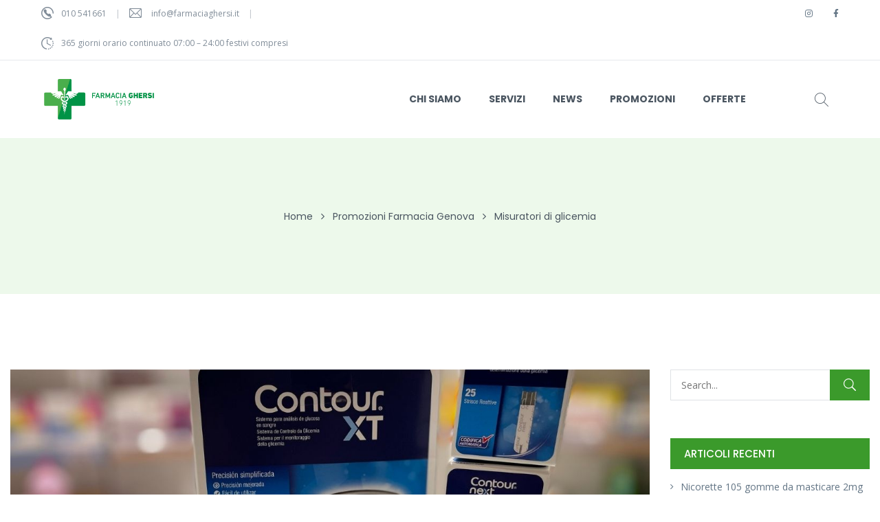

--- FILE ---
content_type: text/html; charset=UTF-8
request_url: https://www.farmaciaghersi.it/2022/05/11/misuratori-di-glicemia-6/
body_size: 16465
content:
<!DOCTYPE html>
<html lang="it-IT">
<!--<![endif]-->
<head>
	<meta charset="UTF-8">
	<meta name="viewport" content="width=device-width">
	<link rel="profile" href="//gmpg.org/xfn/11">
	<link rel="pingback" href="https://www.farmaciaghersi.it/xmlrpc.php">
					<script>document.documentElement.className = document.documentElement.className + ' yes-js js_active js'</script>
			<meta name='robots' content='index, follow, max-image-preview:large, max-snippet:-1, max-video-preview:-1' />
	<style>img:is([sizes="auto" i], [sizes^="auto," i]) { contain-intrinsic-size: 3000px 1500px }</style>
	
	<!-- This site is optimized with the Yoast SEO plugin v26.6 - https://yoast.com/wordpress/plugins/seo/ -->
	<title>Misuratori di glicemia - Farmacia Ghersi</title>
	<meta name="description" content="Abbiamo selezionato una vasta gamma di misuratori di glicemia delle migliori marche per un preciso ed accurato controllo della glicemia." />
	<link rel="canonical" href="https://www.farmaciaghersi.it/2022/05/11/misuratori-di-glicemia-6/" />
	<meta property="og:locale" content="it_IT" />
	<meta property="og:type" content="article" />
	<meta property="og:title" content="Misuratori di glicemia - Farmacia Ghersi" />
	<meta property="og:description" content="Abbiamo selezionato una vasta gamma di misuratori di glicemia delle migliori marche per un preciso ed accurato controllo della glicemia." />
	<meta property="og:url" content="https://www.farmaciaghersi.it/2022/05/11/misuratori-di-glicemia-6/" />
	<meta property="og:site_name" content="Farmacia Ghersi" />
	<meta property="article:published_time" content="2022-05-11T10:16:48+00:00" />
	<meta property="article:modified_time" content="2022-05-11T10:37:33+00:00" />
	<meta property="og:image" content="https://www.farmaciaghersi.it/wp-content/uploads/fa.jpg" />
	<meta property="og:image:width" content="1200" />
	<meta property="og:image:height" content="630" />
	<meta property="og:image:type" content="image/jpeg" />
	<meta name="author" content="Farmacia Ghersi" />
	<meta name="twitter:card" content="summary_large_image" />
	<meta name="twitter:label1" content="Scritto da" />
	<meta name="twitter:data1" content="Farmacia Ghersi" />
	<meta name="twitter:label2" content="Tempo di lettura stimato" />
	<meta name="twitter:data2" content="3 minuti" />
	<script type="application/ld+json" class="yoast-schema-graph">{"@context":"https://schema.org","@graph":[{"@type":"WebPage","@id":"https://www.farmaciaghersi.it/2022/05/11/misuratori-di-glicemia-6/","url":"https://www.farmaciaghersi.it/2022/05/11/misuratori-di-glicemia-6/","name":"Misuratori di glicemia - Farmacia Ghersi","isPartOf":{"@id":"https://www.farmaciaghersi.it/#website"},"primaryImageOfPage":{"@id":"https://www.farmaciaghersi.it/2022/05/11/misuratori-di-glicemia-6/#primaryimage"},"image":{"@id":"https://www.farmaciaghersi.it/2022/05/11/misuratori-di-glicemia-6/#primaryimage"},"thumbnailUrl":"https://www.farmaciaghersi.it/wp-content/uploads/fa.jpg","datePublished":"2022-05-11T10:16:48+00:00","dateModified":"2022-05-11T10:37:33+00:00","author":{"@id":"https://www.farmaciaghersi.it/#/schema/person/ea5ab1a7ce65af8dacf4c6ee60d27696"},"description":"Abbiamo selezionato una vasta gamma di misuratori di glicemia delle migliori marche per un preciso ed accurato controllo della glicemia.","breadcrumb":{"@id":"https://www.farmaciaghersi.it/2022/05/11/misuratori-di-glicemia-6/#breadcrumb"},"inLanguage":"it-IT","potentialAction":[{"@type":"ReadAction","target":["https://www.farmaciaghersi.it/2022/05/11/misuratori-di-glicemia-6/"]}]},{"@type":"ImageObject","inLanguage":"it-IT","@id":"https://www.farmaciaghersi.it/2022/05/11/misuratori-di-glicemia-6/#primaryimage","url":"https://www.farmaciaghersi.it/wp-content/uploads/fa.jpg","contentUrl":"https://www.farmaciaghersi.it/wp-content/uploads/fa.jpg","width":1200,"height":630,"caption":"Misuratori di glicemia"},{"@type":"BreadcrumbList","@id":"https://www.farmaciaghersi.it/2022/05/11/misuratori-di-glicemia-6/#breadcrumb","itemListElement":[{"@type":"ListItem","position":1,"name":"Home","item":"https://www.farmaciaghersi.it/"},{"@type":"ListItem","position":2,"name":"Misuratori di glicemia"}]},{"@type":"WebSite","@id":"https://www.farmaciaghersi.it/#website","url":"https://www.farmaciaghersi.it/","name":"Farmacia Ghersi","description":"Orario continuato | Vendita di farmaci a Genova Centro Foce","potentialAction":[{"@type":"SearchAction","target":{"@type":"EntryPoint","urlTemplate":"https://www.farmaciaghersi.it/?s={search_term_string}"},"query-input":{"@type":"PropertyValueSpecification","valueRequired":true,"valueName":"search_term_string"}}],"inLanguage":"it-IT"},{"@type":"Person","@id":"https://www.farmaciaghersi.it/#/schema/person/ea5ab1a7ce65af8dacf4c6ee60d27696","name":"Farmacia Ghersi","image":{"@type":"ImageObject","inLanguage":"it-IT","@id":"https://www.farmaciaghersi.it/#/schema/person/image/","url":"https://secure.gravatar.com/avatar/51b8bbe8416f3293f48d20decaf201adc8843c68aebc9171dffc8e01b4ff7e15?s=96&d=mm&r=g","contentUrl":"https://secure.gravatar.com/avatar/51b8bbe8416f3293f48d20decaf201adc8843c68aebc9171dffc8e01b4ff7e15?s=96&d=mm&r=g","caption":"Farmacia Ghersi"},"sameAs":["https://www.farmaciaghersi.it"]}]}</script>
	<!-- / Yoast SEO plugin. -->


<link rel='dns-prefetch' href='//cdn.iubenda.com' />
<link rel='dns-prefetch' href='//fonts.googleapis.com' />
<link rel="alternate" type="application/rss+xml" title="Farmacia Ghersi &raquo; Feed" href="https://www.farmaciaghersi.it/feed/" />
<link rel="alternate" type="application/rss+xml" title="Farmacia Ghersi &raquo; Feed dei commenti" href="https://www.farmaciaghersi.it/comments/feed/" />
<script type="text/javascript">
/* <![CDATA[ */
window._wpemojiSettings = {"baseUrl":"https:\/\/s.w.org\/images\/core\/emoji\/16.0.1\/72x72\/","ext":".png","svgUrl":"https:\/\/s.w.org\/images\/core\/emoji\/16.0.1\/svg\/","svgExt":".svg","source":{"concatemoji":"https:\/\/www.farmaciaghersi.it\/wp-includes\/js\/wp-emoji-release.min.js?ver=6.8.3"}};
/*! This file is auto-generated */
!function(s,n){var o,i,e;function c(e){try{var t={supportTests:e,timestamp:(new Date).valueOf()};sessionStorage.setItem(o,JSON.stringify(t))}catch(e){}}function p(e,t,n){e.clearRect(0,0,e.canvas.width,e.canvas.height),e.fillText(t,0,0);var t=new Uint32Array(e.getImageData(0,0,e.canvas.width,e.canvas.height).data),a=(e.clearRect(0,0,e.canvas.width,e.canvas.height),e.fillText(n,0,0),new Uint32Array(e.getImageData(0,0,e.canvas.width,e.canvas.height).data));return t.every(function(e,t){return e===a[t]})}function u(e,t){e.clearRect(0,0,e.canvas.width,e.canvas.height),e.fillText(t,0,0);for(var n=e.getImageData(16,16,1,1),a=0;a<n.data.length;a++)if(0!==n.data[a])return!1;return!0}function f(e,t,n,a){switch(t){case"flag":return n(e,"\ud83c\udff3\ufe0f\u200d\u26a7\ufe0f","\ud83c\udff3\ufe0f\u200b\u26a7\ufe0f")?!1:!n(e,"\ud83c\udde8\ud83c\uddf6","\ud83c\udde8\u200b\ud83c\uddf6")&&!n(e,"\ud83c\udff4\udb40\udc67\udb40\udc62\udb40\udc65\udb40\udc6e\udb40\udc67\udb40\udc7f","\ud83c\udff4\u200b\udb40\udc67\u200b\udb40\udc62\u200b\udb40\udc65\u200b\udb40\udc6e\u200b\udb40\udc67\u200b\udb40\udc7f");case"emoji":return!a(e,"\ud83e\udedf")}return!1}function g(e,t,n,a){var r="undefined"!=typeof WorkerGlobalScope&&self instanceof WorkerGlobalScope?new OffscreenCanvas(300,150):s.createElement("canvas"),o=r.getContext("2d",{willReadFrequently:!0}),i=(o.textBaseline="top",o.font="600 32px Arial",{});return e.forEach(function(e){i[e]=t(o,e,n,a)}),i}function t(e){var t=s.createElement("script");t.src=e,t.defer=!0,s.head.appendChild(t)}"undefined"!=typeof Promise&&(o="wpEmojiSettingsSupports",i=["flag","emoji"],n.supports={everything:!0,everythingExceptFlag:!0},e=new Promise(function(e){s.addEventListener("DOMContentLoaded",e,{once:!0})}),new Promise(function(t){var n=function(){try{var e=JSON.parse(sessionStorage.getItem(o));if("object"==typeof e&&"number"==typeof e.timestamp&&(new Date).valueOf()<e.timestamp+604800&&"object"==typeof e.supportTests)return e.supportTests}catch(e){}return null}();if(!n){if("undefined"!=typeof Worker&&"undefined"!=typeof OffscreenCanvas&&"undefined"!=typeof URL&&URL.createObjectURL&&"undefined"!=typeof Blob)try{var e="postMessage("+g.toString()+"("+[JSON.stringify(i),f.toString(),p.toString(),u.toString()].join(",")+"));",a=new Blob([e],{type:"text/javascript"}),r=new Worker(URL.createObjectURL(a),{name:"wpTestEmojiSupports"});return void(r.onmessage=function(e){c(n=e.data),r.terminate(),t(n)})}catch(e){}c(n=g(i,f,p,u))}t(n)}).then(function(e){for(var t in e)n.supports[t]=e[t],n.supports.everything=n.supports.everything&&n.supports[t],"flag"!==t&&(n.supports.everythingExceptFlag=n.supports.everythingExceptFlag&&n.supports[t]);n.supports.everythingExceptFlag=n.supports.everythingExceptFlag&&!n.supports.flag,n.DOMReady=!1,n.readyCallback=function(){n.DOMReady=!0}}).then(function(){return e}).then(function(){var e;n.supports.everything||(n.readyCallback(),(e=n.source||{}).concatemoji?t(e.concatemoji):e.wpemoji&&e.twemoji&&(t(e.twemoji),t(e.wpemoji)))}))}((window,document),window._wpemojiSettings);
/* ]]> */
</script>
<style id='wp-emoji-styles-inline-css' type='text/css'>

	img.wp-smiley, img.emoji {
		display: inline !important;
		border: none !important;
		box-shadow: none !important;
		height: 1em !important;
		width: 1em !important;
		margin: 0 0.07em !important;
		vertical-align: -0.1em !important;
		background: none !important;
		padding: 0 !important;
	}
</style>
<link rel='stylesheet' id='wp-block-library-css' href='https://www.farmaciaghersi.it/wp-includes/css/dist/block-library/style.min.css?ver=6.8.3' type='text/css' media='all' />
<style id='classic-theme-styles-inline-css' type='text/css'>
/*! This file is auto-generated */
.wp-block-button__link{color:#fff;background-color:#32373c;border-radius:9999px;box-shadow:none;text-decoration:none;padding:calc(.667em + 2px) calc(1.333em + 2px);font-size:1.125em}.wp-block-file__button{background:#32373c;color:#fff;text-decoration:none}
</style>
<link rel='stylesheet' id='jquery-selectBox-css' href='https://www.farmaciaghersi.it/wp-content/plugins/yith-woocommerce-wishlist/assets/css/jquery.selectBox.css?ver=1.2.0' type='text/css' media='all' />
<link rel='stylesheet' id='woocommerce_prettyPhoto_css-css' href='//www.farmaciaghersi.it/wp-content/plugins/woocommerce/assets/css/prettyPhoto.css?ver=3.1.6' type='text/css' media='all' />
<link rel='stylesheet' id='yith-wcwl-main-css' href='https://www.farmaciaghersi.it/wp-content/plugins/yith-woocommerce-wishlist/assets/css/style.css?ver=4.11.0' type='text/css' media='all' />
<style id='yith-wcwl-main-inline-css' type='text/css'>
 :root { --color-add-to-wishlist-background: #333333; --color-add-to-wishlist-text: #FFFFFF; --color-add-to-wishlist-border: #333333; --color-add-to-wishlist-background-hover: #333333; --color-add-to-wishlist-text-hover: #FFFFFF; --color-add-to-wishlist-border-hover: #333333; --rounded-corners-radius: 16px; --add-to-cart-rounded-corners-radius: 16px; --color-headers-background: #F4F4F4; --feedback-duration: 3s } 
 :root { --color-add-to-wishlist-background: #333333; --color-add-to-wishlist-text: #FFFFFF; --color-add-to-wishlist-border: #333333; --color-add-to-wishlist-background-hover: #333333; --color-add-to-wishlist-text-hover: #FFFFFF; --color-add-to-wishlist-border-hover: #333333; --rounded-corners-radius: 16px; --add-to-cart-rounded-corners-radius: 16px; --color-headers-background: #F4F4F4; --feedback-duration: 3s } 
</style>
<style id='global-styles-inline-css' type='text/css'>
:root{--wp--preset--aspect-ratio--square: 1;--wp--preset--aspect-ratio--4-3: 4/3;--wp--preset--aspect-ratio--3-4: 3/4;--wp--preset--aspect-ratio--3-2: 3/2;--wp--preset--aspect-ratio--2-3: 2/3;--wp--preset--aspect-ratio--16-9: 16/9;--wp--preset--aspect-ratio--9-16: 9/16;--wp--preset--color--black: #000000;--wp--preset--color--cyan-bluish-gray: #abb8c3;--wp--preset--color--white: #ffffff;--wp--preset--color--pale-pink: #f78da7;--wp--preset--color--vivid-red: #cf2e2e;--wp--preset--color--luminous-vivid-orange: #ff6900;--wp--preset--color--luminous-vivid-amber: #fcb900;--wp--preset--color--light-green-cyan: #7bdcb5;--wp--preset--color--vivid-green-cyan: #00d084;--wp--preset--color--pale-cyan-blue: #8ed1fc;--wp--preset--color--vivid-cyan-blue: #0693e3;--wp--preset--color--vivid-purple: #9b51e0;--wp--preset--gradient--vivid-cyan-blue-to-vivid-purple: linear-gradient(135deg,rgba(6,147,227,1) 0%,rgb(155,81,224) 100%);--wp--preset--gradient--light-green-cyan-to-vivid-green-cyan: linear-gradient(135deg,rgb(122,220,180) 0%,rgb(0,208,130) 100%);--wp--preset--gradient--luminous-vivid-amber-to-luminous-vivid-orange: linear-gradient(135deg,rgba(252,185,0,1) 0%,rgba(255,105,0,1) 100%);--wp--preset--gradient--luminous-vivid-orange-to-vivid-red: linear-gradient(135deg,rgba(255,105,0,1) 0%,rgb(207,46,46) 100%);--wp--preset--gradient--very-light-gray-to-cyan-bluish-gray: linear-gradient(135deg,rgb(238,238,238) 0%,rgb(169,184,195) 100%);--wp--preset--gradient--cool-to-warm-spectrum: linear-gradient(135deg,rgb(74,234,220) 0%,rgb(151,120,209) 20%,rgb(207,42,186) 40%,rgb(238,44,130) 60%,rgb(251,105,98) 80%,rgb(254,248,76) 100%);--wp--preset--gradient--blush-light-purple: linear-gradient(135deg,rgb(255,206,236) 0%,rgb(152,150,240) 100%);--wp--preset--gradient--blush-bordeaux: linear-gradient(135deg,rgb(254,205,165) 0%,rgb(254,45,45) 50%,rgb(107,0,62) 100%);--wp--preset--gradient--luminous-dusk: linear-gradient(135deg,rgb(255,203,112) 0%,rgb(199,81,192) 50%,rgb(65,88,208) 100%);--wp--preset--gradient--pale-ocean: linear-gradient(135deg,rgb(255,245,203) 0%,rgb(182,227,212) 50%,rgb(51,167,181) 100%);--wp--preset--gradient--electric-grass: linear-gradient(135deg,rgb(202,248,128) 0%,rgb(113,206,126) 100%);--wp--preset--gradient--midnight: linear-gradient(135deg,rgb(2,3,129) 0%,rgb(40,116,252) 100%);--wp--preset--font-size--small: 13px;--wp--preset--font-size--medium: 20px;--wp--preset--font-size--large: 36px;--wp--preset--font-size--x-large: 42px;--wp--preset--spacing--20: 0.44rem;--wp--preset--spacing--30: 0.67rem;--wp--preset--spacing--40: 1rem;--wp--preset--spacing--50: 1.5rem;--wp--preset--spacing--60: 2.25rem;--wp--preset--spacing--70: 3.38rem;--wp--preset--spacing--80: 5.06rem;--wp--preset--shadow--natural: 6px 6px 9px rgba(0, 0, 0, 0.2);--wp--preset--shadow--deep: 12px 12px 50px rgba(0, 0, 0, 0.4);--wp--preset--shadow--sharp: 6px 6px 0px rgba(0, 0, 0, 0.2);--wp--preset--shadow--outlined: 6px 6px 0px -3px rgba(255, 255, 255, 1), 6px 6px rgba(0, 0, 0, 1);--wp--preset--shadow--crisp: 6px 6px 0px rgba(0, 0, 0, 1);}:where(.is-layout-flex){gap: 0.5em;}:where(.is-layout-grid){gap: 0.5em;}body .is-layout-flex{display: flex;}.is-layout-flex{flex-wrap: wrap;align-items: center;}.is-layout-flex > :is(*, div){margin: 0;}body .is-layout-grid{display: grid;}.is-layout-grid > :is(*, div){margin: 0;}:where(.wp-block-columns.is-layout-flex){gap: 2em;}:where(.wp-block-columns.is-layout-grid){gap: 2em;}:where(.wp-block-post-template.is-layout-flex){gap: 1.25em;}:where(.wp-block-post-template.is-layout-grid){gap: 1.25em;}.has-black-color{color: var(--wp--preset--color--black) !important;}.has-cyan-bluish-gray-color{color: var(--wp--preset--color--cyan-bluish-gray) !important;}.has-white-color{color: var(--wp--preset--color--white) !important;}.has-pale-pink-color{color: var(--wp--preset--color--pale-pink) !important;}.has-vivid-red-color{color: var(--wp--preset--color--vivid-red) !important;}.has-luminous-vivid-orange-color{color: var(--wp--preset--color--luminous-vivid-orange) !important;}.has-luminous-vivid-amber-color{color: var(--wp--preset--color--luminous-vivid-amber) !important;}.has-light-green-cyan-color{color: var(--wp--preset--color--light-green-cyan) !important;}.has-vivid-green-cyan-color{color: var(--wp--preset--color--vivid-green-cyan) !important;}.has-pale-cyan-blue-color{color: var(--wp--preset--color--pale-cyan-blue) !important;}.has-vivid-cyan-blue-color{color: var(--wp--preset--color--vivid-cyan-blue) !important;}.has-vivid-purple-color{color: var(--wp--preset--color--vivid-purple) !important;}.has-black-background-color{background-color: var(--wp--preset--color--black) !important;}.has-cyan-bluish-gray-background-color{background-color: var(--wp--preset--color--cyan-bluish-gray) !important;}.has-white-background-color{background-color: var(--wp--preset--color--white) !important;}.has-pale-pink-background-color{background-color: var(--wp--preset--color--pale-pink) !important;}.has-vivid-red-background-color{background-color: var(--wp--preset--color--vivid-red) !important;}.has-luminous-vivid-orange-background-color{background-color: var(--wp--preset--color--luminous-vivid-orange) !important;}.has-luminous-vivid-amber-background-color{background-color: var(--wp--preset--color--luminous-vivid-amber) !important;}.has-light-green-cyan-background-color{background-color: var(--wp--preset--color--light-green-cyan) !important;}.has-vivid-green-cyan-background-color{background-color: var(--wp--preset--color--vivid-green-cyan) !important;}.has-pale-cyan-blue-background-color{background-color: var(--wp--preset--color--pale-cyan-blue) !important;}.has-vivid-cyan-blue-background-color{background-color: var(--wp--preset--color--vivid-cyan-blue) !important;}.has-vivid-purple-background-color{background-color: var(--wp--preset--color--vivid-purple) !important;}.has-black-border-color{border-color: var(--wp--preset--color--black) !important;}.has-cyan-bluish-gray-border-color{border-color: var(--wp--preset--color--cyan-bluish-gray) !important;}.has-white-border-color{border-color: var(--wp--preset--color--white) !important;}.has-pale-pink-border-color{border-color: var(--wp--preset--color--pale-pink) !important;}.has-vivid-red-border-color{border-color: var(--wp--preset--color--vivid-red) !important;}.has-luminous-vivid-orange-border-color{border-color: var(--wp--preset--color--luminous-vivid-orange) !important;}.has-luminous-vivid-amber-border-color{border-color: var(--wp--preset--color--luminous-vivid-amber) !important;}.has-light-green-cyan-border-color{border-color: var(--wp--preset--color--light-green-cyan) !important;}.has-vivid-green-cyan-border-color{border-color: var(--wp--preset--color--vivid-green-cyan) !important;}.has-pale-cyan-blue-border-color{border-color: var(--wp--preset--color--pale-cyan-blue) !important;}.has-vivid-cyan-blue-border-color{border-color: var(--wp--preset--color--vivid-cyan-blue) !important;}.has-vivid-purple-border-color{border-color: var(--wp--preset--color--vivid-purple) !important;}.has-vivid-cyan-blue-to-vivid-purple-gradient-background{background: var(--wp--preset--gradient--vivid-cyan-blue-to-vivid-purple) !important;}.has-light-green-cyan-to-vivid-green-cyan-gradient-background{background: var(--wp--preset--gradient--light-green-cyan-to-vivid-green-cyan) !important;}.has-luminous-vivid-amber-to-luminous-vivid-orange-gradient-background{background: var(--wp--preset--gradient--luminous-vivid-amber-to-luminous-vivid-orange) !important;}.has-luminous-vivid-orange-to-vivid-red-gradient-background{background: var(--wp--preset--gradient--luminous-vivid-orange-to-vivid-red) !important;}.has-very-light-gray-to-cyan-bluish-gray-gradient-background{background: var(--wp--preset--gradient--very-light-gray-to-cyan-bluish-gray) !important;}.has-cool-to-warm-spectrum-gradient-background{background: var(--wp--preset--gradient--cool-to-warm-spectrum) !important;}.has-blush-light-purple-gradient-background{background: var(--wp--preset--gradient--blush-light-purple) !important;}.has-blush-bordeaux-gradient-background{background: var(--wp--preset--gradient--blush-bordeaux) !important;}.has-luminous-dusk-gradient-background{background: var(--wp--preset--gradient--luminous-dusk) !important;}.has-pale-ocean-gradient-background{background: var(--wp--preset--gradient--pale-ocean) !important;}.has-electric-grass-gradient-background{background: var(--wp--preset--gradient--electric-grass) !important;}.has-midnight-gradient-background{background: var(--wp--preset--gradient--midnight) !important;}.has-small-font-size{font-size: var(--wp--preset--font-size--small) !important;}.has-medium-font-size{font-size: var(--wp--preset--font-size--medium) !important;}.has-large-font-size{font-size: var(--wp--preset--font-size--large) !important;}.has-x-large-font-size{font-size: var(--wp--preset--font-size--x-large) !important;}
:where(.wp-block-post-template.is-layout-flex){gap: 1.25em;}:where(.wp-block-post-template.is-layout-grid){gap: 1.25em;}
:where(.wp-block-columns.is-layout-flex){gap: 2em;}:where(.wp-block-columns.is-layout-grid){gap: 2em;}
:root :where(.wp-block-pullquote){font-size: 1.5em;line-height: 1.6;}
</style>
<link rel='stylesheet' id='contact-form-7-css' href='https://www.farmaciaghersi.it/wp-content/plugins/contact-form-7/includes/css/styles.css?ver=6.1.4' type='text/css' media='all' />
<style id='woocommerce-inline-inline-css' type='text/css'>
.woocommerce form .form-row .required { visibility: visible; }
</style>
<link rel='stylesheet' id='bwp_woocommerce_filter_products-css' href='https://www.farmaciaghersi.it/wp-content/plugins/wpbingo/assets/css/bwp_ajax_filter.css?ver=6.8.3' type='text/css' media='all' />
<link rel='stylesheet' id='phami-fonts-css' href='https://fonts.googleapis.com/css?family=Poppins%3A300%2C400%2C500%2C700%7COpen+Sans%3A300%2C300i%2C400%2C400i%2C600%2C600i%2C700%2C700i%2C800%2C800i%7COpen%2BSans&#038;subset=latin%2Clatin-ext' type='text/css' media='all' />
<link rel='stylesheet' id='phami-style-css' href='https://www.farmaciaghersi.it/wp-content/themes/phami-child/style.css?ver=6.8.3' type='text/css' media='all' />
<!--[if lt IE 9]>
<link rel='stylesheet' id='phami-ie-css' href='https://www.farmaciaghersi.it/wp-content/themes/phami/css/ie.css?ver=20131205' type='text/css' media='all' />
<![endif]-->
<link rel='stylesheet' id='bootstrap-css' href='https://www.farmaciaghersi.it/wp-content/themes/phami/css/bootstrap.css?ver=6.8.3' type='text/css' media='all' />
<link rel='stylesheet' id='fancybox-css' href='https://www.farmaciaghersi.it/wp-content/themes/phami/css/jquery.fancybox.css' type='text/css' media='all' />
<link rel='stylesheet' id='circlestime-css' href='https://www.farmaciaghersi.it/wp-content/themes/phami/css/jquery.circlestime.css' type='text/css' media='all' />
<link rel='stylesheet' id='mmenu-all-css' href='https://www.farmaciaghersi.it/wp-content/themes/phami/css/jquery.mmenu.all.css?ver=6.8.3' type='text/css' media='all' />
<link rel='stylesheet' id='slick-css' href='https://www.farmaciaghersi.it/wp-content/themes/phami/css/slick/slick.css' type='text/css' media='all' />
<link rel='stylesheet' id='font-awesome-css' href='https://www.farmaciaghersi.it/wp-content/plugins/elementor/assets/lib/font-awesome/css/font-awesome.min.css?ver=4.7.0' type='text/css' media='all' />
<style id='font-awesome-inline-css' type='text/css'>
[data-font="FontAwesome"]:before {font-family: 'FontAwesome' !important;content: attr(data-icon) !important;speak: none !important;font-weight: normal !important;font-variant: normal !important;text-transform: none !important;line-height: 1 !important;font-style: normal !important;-webkit-font-smoothing: antialiased !important;-moz-osx-font-smoothing: grayscale !important;}
</style>
<link rel='stylesheet' id='materia-css' href='https://www.farmaciaghersi.it/wp-content/themes/phami/css/materia.css?ver=6.8.3' type='text/css' media='all' />
<link rel='stylesheet' id='elegant-css' href='https://www.farmaciaghersi.it/wp-content/themes/phami/css/elegant.css?ver=6.8.3' type='text/css' media='all' />
<link rel='stylesheet' id='ionicons-css' href='https://www.farmaciaghersi.it/wp-content/themes/phami/css/ionicons.css?ver=6.8.3' type='text/css' media='all' />
<link rel='stylesheet' id='icomoon-css' href='https://www.farmaciaghersi.it/wp-content/themes/phami/css/icomoon.css?ver=6.8.3' type='text/css' media='all' />
<link rel='stylesheet' id='Pe-icon-7-stroke-css' href='https://www.farmaciaghersi.it/wp-content/themes/phami/css/pe-icon-7-stroke.css?ver=6.8.3' type='text/css' media='all' />
<link rel='stylesheet' id='flaticon-css' href='https://www.farmaciaghersi.it/wp-content/themes/phami/css/flaticon.css?ver=6.8.3' type='text/css' media='all' />
<link rel='stylesheet' id='phami-style-template-css' href='https://www.farmaciaghersi.it/wp-content/themes/phami/css/template.css?ver=6.8.3' type='text/css' media='all' />
<style id='phami-style-template-inline-css' type='text/css'>
.product_title		{font-family:	Open Sans ;font-size:	14px;font-weight:400;}
</style>
<link rel='stylesheet' id='jquery-fixedheadertable-style-css' href='https://www.farmaciaghersi.it/wp-content/plugins/yith-woocommerce-compare/assets/css/jquery.dataTables.css?ver=1.10.18' type='text/css' media='all' />
<link rel='stylesheet' id='yith_woocompare_page-css' href='https://www.farmaciaghersi.it/wp-content/plugins/yith-woocommerce-compare/assets/css/compare.css?ver=3.6.0' type='text/css' media='all' />
<link rel='stylesheet' id='yith-woocompare-widget-css' href='https://www.farmaciaghersi.it/wp-content/plugins/yith-woocommerce-compare/assets/css/widget.css?ver=3.6.0' type='text/css' media='all' />
<link rel='stylesheet' id='tawcvs-frontend-css' href='https://www.farmaciaghersi.it/wp-content/plugins/variation-swatches-for-woocommerce/assets/css/frontend.css?ver=2.2.5' type='text/css' media='all' />
<link rel='stylesheet' id='styles-child-css' href='https://www.farmaciaghersi.it/wp-content/themes/phami-child/style.css?ver=6.8.3' type='text/css' media='all' />
<script type="text/template" id="tmpl-variation-template">
	<div class="woocommerce-variation-description">{{{ data.variation.variation_description }}}</div>
	<div class="woocommerce-variation-price">{{{ data.variation.price_html }}}</div>
	<div class="woocommerce-variation-availability">{{{ data.variation.availability_html }}}</div>
</script>
<script type="text/template" id="tmpl-unavailable-variation-template">
	<p role="alert">Questo prodotto non è disponibile. Scegli un&#039;altra combinazione.</p>
</script>

<script  type="text/javascript" class=" _iub_cs_skip" type="text/javascript" id="iubenda-head-inline-scripts-0">
/* <![CDATA[ */

var _iub = _iub || [];
_iub.csConfiguration = {"consentOnContinuedBrowsing":false,"invalidateConsentWithoutLog":true,"perPurposeConsent":true,"siteId":2038874,"whitelabel":false,"cookiePolicyId":29691849,"lang":"it", "banner":{ "acceptButtonDisplay":true,"closeButtonRejects":true,"customizeButtonDisplay":true,"explicitWithdrawal":true,"listPurposes":true,"position":"float-top-center","rejectButtonDisplay":true }};
/* ]]> */
</script>
<script  type="text/javascript" charset="UTF-8" async="" class=" _iub_cs_skip" type="text/javascript" src="//cdn.iubenda.com/cs/iubenda_cs.js?ver=3.12.5" id="iubenda-head-scripts-0-js"></script>
<script type="text/javascript" src="https://www.farmaciaghersi.it/wp-includes/js/jquery/jquery.min.js?ver=3.7.1" id="jquery-core-js"></script>
<script type="text/javascript" src="https://www.farmaciaghersi.it/wp-includes/js/jquery/jquery-migrate.min.js?ver=3.4.1" id="jquery-migrate-js"></script>
<script type="text/javascript" src="https://www.farmaciaghersi.it/wp-content/plugins/woocommerce/assets/js/jquery-blockui/jquery.blockUI.min.js?ver=2.7.0-wc.10.4.3" id="wc-jquery-blockui-js" defer="defer" data-wp-strategy="defer"></script>
<script type="text/javascript" id="wc-add-to-cart-js-extra">
/* <![CDATA[ */
var wc_add_to_cart_params = {"ajax_url":"\/wp-admin\/admin-ajax.php","wc_ajax_url":"\/?wc-ajax=%%endpoint%%","i18n_view_cart":"Visualizza carrello","cart_url":"https:\/\/www.farmaciaghersi.it\/?page_id=10","is_cart":"","cart_redirect_after_add":"no"};
/* ]]> */
</script>
<script type="text/javascript" src="https://www.farmaciaghersi.it/wp-content/plugins/woocommerce/assets/js/frontend/add-to-cart.min.js?ver=10.4.3" id="wc-add-to-cart-js" defer="defer" data-wp-strategy="defer"></script>
<script type="text/javascript" src="https://www.farmaciaghersi.it/wp-content/plugins/woocommerce/assets/js/js-cookie/js.cookie.min.js?ver=2.1.4-wc.10.4.3" id="wc-js-cookie-js" defer="defer" data-wp-strategy="defer"></script>
<script type="text/javascript" id="woocommerce-js-extra">
/* <![CDATA[ */
var woocommerce_params = {"ajax_url":"\/wp-admin\/admin-ajax.php","wc_ajax_url":"\/?wc-ajax=%%endpoint%%","i18n_password_show":"Mostra password","i18n_password_hide":"Nascondi password"};
/* ]]> */
</script>
<script type="text/javascript" src="https://www.farmaciaghersi.it/wp-content/plugins/woocommerce/assets/js/frontend/woocommerce.min.js?ver=10.4.3" id="woocommerce-js" defer="defer" data-wp-strategy="defer"></script>
<script type="text/javascript" src="https://www.farmaciaghersi.it/wp-includes/js/underscore.min.js?ver=1.13.7" id="underscore-js"></script>
<script type="text/javascript" id="wp-util-js-extra">
/* <![CDATA[ */
var _wpUtilSettings = {"ajax":{"url":"\/wp-admin\/admin-ajax.php"}};
/* ]]> */
</script>
<script type="text/javascript" src="https://www.farmaciaghersi.it/wp-includes/js/wp-util.min.js?ver=6.8.3" id="wp-util-js"></script>
<script type="text/javascript" id="wc-add-to-cart-variation-js-extra">
/* <![CDATA[ */
var wc_add_to_cart_variation_params = {"wc_ajax_url":"\/?wc-ajax=%%endpoint%%","i18n_no_matching_variations_text":"Nessun prodotto corrisponde alla tua scelta. Prova con un'altra combinazione.","i18n_make_a_selection_text":"Seleziona le opzioni del prodotto prima di aggiungerlo al carrello.","i18n_unavailable_text":"Questo prodotto non \u00e8 disponibile. Scegli un'altra combinazione.","i18n_reset_alert_text":"La tua selezione \u00e8 stata azzerata. Seleziona le opzioni del prodotto prima di aggiungerlo al carrello."};
/* ]]> */
</script>
<script type="text/javascript" src="https://www.farmaciaghersi.it/wp-content/plugins/woocommerce/assets/js/frontend/add-to-cart-variation.min.js?ver=10.4.3" id="wc-add-to-cart-variation-js" defer="defer" data-wp-strategy="defer"></script>
<link rel="https://api.w.org/" href="https://www.farmaciaghersi.it/wp-json/" /><link rel="alternate" title="JSON" type="application/json" href="https://www.farmaciaghersi.it/wp-json/wp/v2/posts/12932" /><link rel="EditURI" type="application/rsd+xml" title="RSD" href="https://www.farmaciaghersi.it/xmlrpc.php?rsd" />
<meta name="generator" content="WordPress 6.8.3" />
<meta name="generator" content="WooCommerce 10.4.3" />
<link rel='shortlink' href='https://www.farmaciaghersi.it/?p=12932' />
<link rel="alternate" title="oEmbed (JSON)" type="application/json+oembed" href="https://www.farmaciaghersi.it/wp-json/oembed/1.0/embed?url=https%3A%2F%2Fwww.farmaciaghersi.it%2F2022%2F05%2F11%2Fmisuratori-di-glicemia-6%2F" />
<link rel="alternate" title="oEmbed (XML)" type="text/xml+oembed" href="https://www.farmaciaghersi.it/wp-json/oembed/1.0/embed?url=https%3A%2F%2Fwww.farmaciaghersi.it%2F2022%2F05%2F11%2Fmisuratori-di-glicemia-6%2F&#038;format=xml" />
<meta name="generator" content="Redux 4.5.9" />	<noscript><style>.woocommerce-product-gallery{ opacity: 1 !important; }</style></noscript>
	<meta name="generator" content="Elementor 3.34.0; features: additional_custom_breakpoints; settings: css_print_method-external, google_font-enabled, font_display-auto">
			<style>
				.e-con.e-parent:nth-of-type(n+4):not(.e-lazyloaded):not(.e-no-lazyload),
				.e-con.e-parent:nth-of-type(n+4):not(.e-lazyloaded):not(.e-no-lazyload) * {
					background-image: none !important;
				}
				@media screen and (max-height: 1024px) {
					.e-con.e-parent:nth-of-type(n+3):not(.e-lazyloaded):not(.e-no-lazyload),
					.e-con.e-parent:nth-of-type(n+3):not(.e-lazyloaded):not(.e-no-lazyload) * {
						background-image: none !important;
					}
				}
				@media screen and (max-height: 640px) {
					.e-con.e-parent:nth-of-type(n+2):not(.e-lazyloaded):not(.e-no-lazyload),
					.e-con.e-parent:nth-of-type(n+2):not(.e-lazyloaded):not(.e-no-lazyload) * {
						background-image: none !important;
					}
				}
			</style>
			<link rel="icon" href="https://www.farmaciaghersi.it/wp-content/uploads/FarmaciaGhersi_Facebook3x3_MD2def-100x100.png" sizes="32x32" />
<link rel="icon" href="https://www.farmaciaghersi.it/wp-content/uploads/FarmaciaGhersi_Facebook3x3_MD2def-300x300.png" sizes="192x192" />
<link rel="apple-touch-icon" href="https://www.farmaciaghersi.it/wp-content/uploads/FarmaciaGhersi_Facebook3x3_MD2def-300x300.png" />
<meta name="msapplication-TileImage" content="https://www.farmaciaghersi.it/wp-content/uploads/FarmaciaGhersi_Facebook3x3_MD2def-300x300.png" />
		<style type="text/css" id="wp-custom-css">
			/*color
 * green light 95ce9d
 * green 3b9a2b
 * green dark 4c9b49
*/
.team-job {
    display: none;
}
.entry-title {
    text-transform: none !important;
}
.bwp-header .wpbingoLogo img {
    max-height: 80px !important;
}
.link-white, .link-white a {
    color: #fff;
}
.entry-author, .entry-social-share {
    display: none !important;
}
#footer-ghersi a {
    color: #fff;
}
.widget-title {
    margin-bottom: 20px !important;
}
.textwidget.custom-html-widget a {
    font-size: 16px;
    color: #627484;
}
#footer-ghersi i {
    font-size: 14px !important;
}
.category-promozioni-farmacia-genova .post-date,
.category-promozioni-farmacia-genova .info {
    display: none !important;
}
.ourteam-items .social-link {
    display: none;
}
/*nav mobile*/
@media (max-width: 992px) {
	#bwp-topbar {
		display: none;
	}
	.time-open.orario-time {
			padding-left: 25px;
	}
    .header-right {
        position: relative;
        margin-top: -85px;
    }
	.header-left {
			max-height: 40px !important;
	}
	.wpbingoLogo img {
			height: 60px !important;
	}
  .left-banner-top .box-title .line1, .left-banner-top .box-title .line2 {
		display: block;
	}
	/*.orari-row .orario-titolo,
	.orari-row .orario-time {
			width: 100% !important;
			display: block !important;
			min-width: 100%;
	}*/
}
/*promo*/ 
.category-promozioni-farmacia-genova .entry-infor {
    display: none !important;
}
.post-content-entry, .edit-link {
    border-bottom: 0px !important;
}		</style>
		</head>
<body data-rsssl=1 class="wp-singular post-template-default single single-post postid-12932 single-format-standard wp-theme-phami wp-child-theme-phami-child theme-phami woocommerce-no-js misuratori-di-glicemia-6 banners-effect-1 elementor-default elementor-kit-13">
<div id='page' class="hfeed page-wrapper">
					<h1 class="bwp-title hide"><a href="https://www.farmaciaghersi.it/" rel="home">Farmacia Ghersi</a></h1>
	<header id='bwp-header' class="bwp-header header-v1">
				<div id="bwp-topbar" class="topbar-v1">
			<div class="topbar-inner">
				<div class="row">
					<div class="col-xl-6 col-lg-6 col-md-6 col-sm-6 topbar-left">
												<div class="number-phone hidden-sm hidden-xs">
							<label><i class="icon-telephone"></i></label><a href="tel:010541661">010 541661</a>
						</div>
																		<div class="email">
							<label><i class="icon-mail"></i></label> <a href="info@farmaciaghersi.it">info@farmaciaghersi.it</a>
						</div>
																		<div class="time-open hidden-xs hidden-sm hidden-md">
							<label><i class="icon-time"></i></label>365 giorni orario continuato 07:00 – 24:00 festivi compresi						</div>
											</div>
					<div class="col-xl-6 col-lg-6 col-md-6 col-sm-6 col-12 hidden-xs topbar-right">
						<ul class="social-link"><li><a href="https://www.instagram.com/farmaciaghersi_genova/"><i class="fa fa-instagram"></i></a></li><li><a href="https://www.facebook.com/Farmacia-Ghersi-420181331475217"><i class="fa fa-facebook"></i></a></li></ul>					</div>
				</div>
			</div>
		</div>
				<div class='header-wrapper' data-sticky_header="">
			<div class="header-top">
				<div class="row">
												<div class="col-xl-2 col-lg-3 col-md-12 col-sm-12 header-left">
									<div class="wpbingoLogo">
			<a  href="https://www.farmaciaghersi.it/">
									<img src="https://www.farmaciaghersi.it/wp-content/uploads/FarmaciaGhersi_Facebook9x3_MD2def_scritta.png" alt="Farmacia Ghersi"/>
							</a>
		</div> 
							</div>
						<div class="col-xl-10 col-lg-9 col-md-12 col-sm-12 col-12 header-right">
							<div class="header-wpbingo-menu-left">
								<div class="header-menu">
									<div class="wpbingo-menu-mobile">
										<div class="wpbingo-menu-wrapper">
			<div class="megamenu">
				<nav class="navbar-default">
					<div class="navbar-header">
						<button type="button" id="show-megamenu"  class="navbar-toggle">
							<span>Menu</span>
						</button>
					</div>
					<div  class="bwp-navigation primary-navigation navbar-mega" data-text_close = "Close">
						<div class="float-menu">
<nav id="main-navigation" class="std-menu clearfix">
<div class="menu-nav_ita-container"><ul id="menu-nav_ita" class="menu"><li  class="level-0 menu-item-10999      menu-item menu-item-type-post_type menu-item-object-page  std-menu      " ><a href="https://www.farmaciaghersi.it/chi-siamo/"><span class="menu-item-text">Chi Siamo</span></a></li>
<li  class="level-0 menu-item-11014      menu-item menu-item-type-post_type menu-item-object-page  std-menu      " ><a href="https://www.farmaciaghersi.it/servizi/"><span class="menu-item-text">Servizi</span></a></li>
<li  class="level-0 menu-item-11015      menu-item menu-item-type-taxonomy menu-item-object-category  std-menu      " ><a href="https://www.farmaciaghersi.it/category/news/"><span class="menu-item-text">News</span></a></li>
<li  class="level-0 menu-item-11016      menu-item menu-item-type-taxonomy menu-item-object-category current-post-ancestor current-menu-parent current-post-parent  std-menu      " ><a href="https://www.farmaciaghersi.it/category/promozioni-farmacia-genova/"><span class="menu-item-text">Promozioni</span></a></li>
<li  class="level-0 menu-item-13772      menu-item menu-item-type-taxonomy menu-item-object-category  std-menu      " ><a href="https://www.farmaciaghersi.it/category/offerte/"><span class="menu-item-text">Offerte</span></a></li>
</ul></div></nav>

</div>

					</div>
				</nav> 
			</div>       
		</div>									</div>
								</div>
							</div>
							<div class="header-page-link">
								<!-- Begin Search -->
																<div class="search-box">
									<div class="search-toggle"><i class="icon-search"></i></div>
								</div>
																<!-- End Search -->
																							</div>
						</div>
									</div>
			</div>
		</div><!-- End header-wrapper -->	
	</header><!-- End #bwp-header -->	<div id="bwp-main" class="bwp-main">
		<div class="page-title bwp-title empty-image" >
			<div class="container" >
													<div id="breadcrumb" class="breadcrumb"><div class="bwp-breadcrumb"><a href="https://www.farmaciaghersi.it/">Home</a> <span class="delimiter"></span>  <a href="https://www.farmaciaghersi.it/category/promozioni-farmacia-genova/">Promozioni Farmacia Genova</a> <span class="delimiter"></span>  <span class="current">Misuratori di glicemia</span> </div></div>			
											</div><!-- .container -->
		</div><!-- Page Title -->
	<div class="container">
	<div class="single-post-content row">
						<div class="post-single right col-xl-9 col-lg-9 col-md-12 col-12">
				<article id="post-12932" class="post-12932 post type-post status-publish format-standard has-post-thumbnail hentry category-promozioni-farmacia-genova">
			<div class="entry-thumb single-thumb">
			<img fetchpriority="high" width="1200" height="630" src="https://www.farmaciaghersi.it/wp-content/uploads/fa.jpg" class="attachment-full size-full wp-post-image" alt="Misuratori di glicemia" decoding="async" />		</div>
		
		<div class="post-content">
		<h3 class="entry-title">Misuratori di glicemia</h3>		<div class="entry-by entry-meta">
										<div class="entry-author">
				<span class="entry-meta-link"><i class="fa fa-user"></i><a href="https://www.farmaciaghersi.it/author/admin/" title="Articoli scritti da Farmacia Ghersi" rel="author">Farmacia Ghersi</a></span>
			</div>
							<div class="cat-links"><i class="fa fa-folder"></i> <a href="https://www.farmaciaghersi.it/category/promozioni-farmacia-genova/" rel="category tag">Promozioni Farmacia Genova</a></div>
				
		<span class="post-date">
			<i class="fa fa-clock-o"></i><a href="https://www.farmaciaghersi.it/2022/05/11/misuratori-di-glicemia-6/" rel="bookmark"><time class="entry-date published" datetime="2022-05-11T12:16:48+02:00">Maggio 11, 2022</time><time class="updated" datetime="2022-05-11T12:37:33+02:00">11 Maggio 2022</time></a>		</span>
		<div class="comments-link">
			<i class="fa fa-comment"></i>
			<a href="#respond" >
									0<span> Comments</span>							</a>
		</div>
		</div>
		<div class="post-excerpt clearfix">
			<div><strong>Promozione valida dal 11 maggio al 20 maggio</strong></div>
<div></div>
<h3>La sezione Misuratori di Diabete e Glicemia della Farmaca Ghersi è dedicata ai dispositivi per il <strong>monitoraggio dei livelli di glucosio</strong> nel sangue, soprattutto per i soggetti affetti da <strong>diabete</strong>. Abbiamo selezionato una vasta gamma di prodotti delle migliori marche per consentirti un preciso ed accurato controllo della <strong>glicemia.</strong></h3>
<div><strong> </strong></div>
<div></div>
<div><u>ACCU-CHEK GUIDE</u></div>
<div>
<div>
<p><span style="font-size: small;">Il misuratore  <span class="gmail-accu-chek-wrapper">Accu-Chek</span>  Guide semplifica l’esecuzione del test glicemico.</span></p>
<p>Dispone di un flacone anti-rovesciamento che consente la rimozione di una striscia alla volta.</p>
<p>L’illuminazione del vano d’inserimento della striscia facilita l’esecuzione del test anche al buio, l’ampia area di applicazione del campione e il pulsante di espulsione automatica della striscia agevolano la manualità in fase di applicazione della goccia di sangue e della successiva eliminazione della striscia usata.</p>
<h3>Piccoli particolari che aiutano a superare le difficoltà quotidiane legate alla misurazione glicemica.</h3>
<p><img decoding="async" class="aligncenter wp-image-11684 size-full" src="https://www.farmaciaghersi.it/wp-content/uploads/fz.jpg" alt="Promozione misuratore" width="1200" height="630" /></p>
<h3><span style="font-size: small;"><span class="gmail-benefits">Vantaggi e caratteristiche</span></span></h3>
<div>
<ul>
<li><span style="font-size: small;">Stop allo spreco di strisce – flacone anti-rovesciamento che consente di estrarre una striscia alla volta</span></li>
<li><span style="font-size: small;">Ampia area di dosaggio &#8211; basta applicare una piccola goccia di sangue in un qualunque punto del bordo giallo</span></li>
<li><span style="font-size: small;">Veloce – il risultato del test si ottiene in meno di 4 secondi</span></li>
<li><span style="font-size: small;">Esecuzione del test in qualunque condizione di luce, grazie al luminoso display retroilluminato e alla luce del vano di inserimento della striscia</span></li>
<li><span style="font-size: small;">Semplice rimozione delle strisce reattive dal misuratore tramite apposito pulsante di espulsione</span></li>
<li><span style="font-size: small;">Trasferimento dei risultati del test all’app <span class="gmail-accu-chek-wrapper">Accu-Chek</span> Connect su smartphone con tecnologia wireless</span></li>
<li><span style="font-size: small;">Le istruzioni scritte sul display guidano passo passo in caso di bisogno</span></li>
<li><span style="font-size: small;"><i>Intervalli ideali</i> personalizzabili, possibilità di aggiungere marcatori e commenti, configurazione di allarmi sull’andamento per una rapida e semplice valutazione della situazione</span></li>
</ul>
<div></div>
<div><u><span style="font-size: small;">CONTOUR</span></u><u><span style="font-size: small;"> XT</span></u></div>
<div></div>
<h3>Semplice da usare con funzioni adattabili.<br />
Adattabile ad ogni esigenza, da quelle di base a quelle avanzate, per una semplice gestione del diabete.</h3>
<div>
<ul>
<li>Pronto all’uso appena tolto dalla confezione, basta inserire la striscia per eseguire il test</li>
<li>Risultati facili da leggere</li>
<li>Codifica Automatica</li>
<li>Esecuzione del test in 5 secondi (conto alla rovescia)</li>
<li>Piccola quantità di sangue (0,6 µl)</li>
<li>Segnalazione automatica degli errori</li>
<li>Memoria per 480 risultati</li>
<li>Media delle misurazioni effettuate: 7, 14 e 30 giorni</li>
<li>Riepilogo valori alti (HI) e bassi (LO) rilevati negli ultimi 7 giorni</li>
<li>Marcatore pre- e post- prandiale</li>
<li>Possibilità di selezionare un promemoria per la misurazione post-prandiale</li>
<li>Scarico dati dallo strumento su PC tramite il software di gestione dei dati glicemici GLUCOFACTS<sup>®</sup>DELUXE</li>
</ul>
<h3>Puoi trovare i misuratori di glicemia  nella nostra farmacia al prezzo in offerta del KIT a 19€</h3>
</div>
</div>
</div>
</div>
<p>&nbsp;</p>
<p>A cura di: <strong>Giacomo Tortorolo</strong></p>
<div>Seguici sui nostri social:</div>
<div></div>
<div><strong>Facebook <a href="https://www.facebook.com/Farmacia-Ghersi-420181331475217" target="_blank" rel="noopener">Farmacia Ghersi</a></strong></div>
<div>
<p><strong>Instagram <a href="https://www.instagram.com/farmaciaghersi_genova/" target="_blank" rel="noopener">farmaciaghersi_genova</a></strong></p>
</div>
<div>
<div>
<div>
<div>
<div></div>
</div>
</div>
</div>
</div>
		</div>
		<div class="clearfix"></div>
	</div><!-- .entry-content -->
	<div class="post-content-entry">
		<!-- Tag -->
				<!-- Social Share -->
		 
			<div class="entry-social-share">
			<span class="title-social"><i class="fa fa-share-alt"></i></span>
			<div class="social-share"><a href="http://www.facebook.com/sharer.php?u=https://www.farmaciaghersi.it/2022/05/11/misuratori-di-glicemia-6/&i=https://www.farmaciaghersi.it/wp-content/uploads/fa.jpg" title="Facebook" class="share-facebook" target="_blank"><i class="fa fa-facebook"></i></a></div>	
			</div>
			</div>
	<!-- Previous/next post navigation. -->
	<div class="clearfix"></div>
		
	</article><!-- #post-## -->			</div>
						
				<div class="bwp-sidebar sidebar-blog col-xl-3 col-lg-3 col-md-12 col-12">
					<aside id="search-2" class="widget widget_search"><form role="search" method="get" id="searchform" class="search-from" action="https://www.farmaciaghersi.it/" >
					<div class="container">
						<div class="form-content">
							<input type="text" value="" name="s"  class="s" placeholder="Search..." />
							<button id="searchsubmit" class="btn" type="submit">
								<i class="icon_search"></i>
								<span>Search</span>
							</button>
						</div>
					</div>
				  </form></aside>
		<aside id="recent-posts-2" class="widget widget_recent_entries">
		<h3 class="widget-title">Articoli recenti</h3>
		<ul>
											<li>
					<a href="https://www.farmaciaghersi.it/2024/02/03/nicorette-105-gomme-da-masticare-2mg-gusto-menta/">Nicorette 105 gomme da masticare 2mg gusto menta</a>
									</li>
											<li>
					<a href="https://www.farmaciaghersi.it/2023/11/20/aerosol-a-pistone/">Aerosol a pistone</a>
									</li>
											<li>
					<a href="https://www.farmaciaghersi.it/2023/09/16/lactoflorene-plus-flaconcini/">Lactoflorene® PLUS Flaconcini</a>
									</li>
											<li>
					<a href="https://www.farmaciaghersi.it/2023/09/16/lactoflorene-plus-capsule-gastroresistenti/">Lactoflorene® PLUS Capsule Gastroresistenti</a>
									</li>
											<li>
					<a href="https://www.farmaciaghersi.it/2023/10/01/itamifast-25mg-analgesico/">Itamifast 25mg Analgesico</a>
									</li>
					</ul>

		</aside><aside id="custom_html-2" class="widget_text widget widget_custom_html"><h3 class="widget-title">Contattaci</h3><div class="textwidget custom-html-widget"><i class="icon-phone"></i> <a href="tel:010541661">010 541661</a><br>

<a href="mailto:info@farmaciaghersi.it"><i class="fa fa-envelope" aria-hidden="true"></i> info@farmaciaghersi.it</a></div></aside>	
				</div>				
			    </div>
</div>
	</div><!-- #main -->
										<footer id="bwp-footer" class="bwp-footer footer-1">
						<div data-elementor-type="wp-post" data-elementor-id="8975" class="elementor elementor-8975">
						<section class="elementor-section elementor-top-section elementor-element elementor-element-90036ec elementor-section-stretched elementor-section-content-middle elementor-section-boxed elementor-section-height-default elementor-section-height-default" data-id="90036ec" data-element_type="section" id="footer-ghersi" data-settings="{&quot;stretch_section&quot;:&quot;section-stretched&quot;,&quot;background_background&quot;:&quot;classic&quot;}">
						<div class="elementor-container elementor-column-gap-default">
					<div class="elementor-column elementor-col-100 elementor-top-column elementor-element elementor-element-aeba92e" data-id="aeba92e" data-element_type="column">
			<div class="elementor-widget-wrap elementor-element-populated">
						<div class="elementor-element elementor-element-0407e36 footer-title elementor-widget elementor-widget-heading" data-id="0407e36" data-element_type="widget" data-widget_type="heading.default">
				<div class="elementor-widget-container">
					<h2 class="elementor-heading-title elementor-size-default">Contatti Farmacia Ghersi</h2>				</div>
				</div>
				<div class="elementor-element elementor-element-5302a54 contact-footer elementor-widget elementor-widget-text-editor" data-id="5302a54" data-element_type="widget" data-widget_type="text-editor.default">
				<div class="elementor-widget-container">
									<div class="desc">365 giorni l’anno al vostro servizio.</div>								</div>
				</div>
				<section class="elementor-section elementor-inner-section elementor-element elementor-element-9ba0fae elementor-section-content-middle elementor-section-boxed elementor-section-height-default elementor-section-height-default" data-id="9ba0fae" data-element_type="section">
						<div class="elementor-container elementor-column-gap-default">
					<div class="elementor-column elementor-col-50 elementor-inner-column elementor-element elementor-element-d4564e5 text-left-footer" data-id="d4564e5" data-element_type="column">
			<div class="elementor-widget-wrap elementor-element-populated">
						<div class="elementor-element elementor-element-99afe07 contact-footer elementor-widget elementor-widget-text-editor" data-id="99afe07" data-element_type="widget" data-widget_type="text-editor.default">
				<div class="elementor-widget-container">
									<ul>
 	<li><i class="icon-phone"></i><a href="tel:010541661">010 541661</a></li>
 	<li><a href="mailto:info@farmaciaghersi.it"><i class="fa fa-envelope" aria-hidden="true"></i>info@farmaciaghersi.it</a></li>
</ul>								</div>
				</div>
					</div>
		</div>
				<div class="elementor-column elementor-col-50 elementor-inner-column elementor-element elementor-element-46cc16e text-left-footer" data-id="46cc16e" data-element_type="column">
			<div class="elementor-widget-wrap elementor-element-populated">
						<div class="elementor-element elementor-element-0a80013 contact-footer elementor-widget elementor-widget-text-editor" data-id="0a80013" data-element_type="widget" data-widget_type="text-editor.default">
				<div class="elementor-widget-container">
									<ul>
 	<li><i class="icon-pin"></i>Corso Buenos Aires 18r 16129 &#8211; Genova</li>
 	<li><i class="icon-time"></i>365 giorni orario continuato 07:00 – 24:00 festivi compresi</li>
</ul>								</div>
				</div>
					</div>
		</div>
					</div>
		</section>
					</div>
		</div>
					</div>
		</section>
				<section class="elementor-section elementor-top-section elementor-element elementor-element-be5cbc2 footer-bottom elementor-section-stretched elementor-section-boxed elementor-section-height-default elementor-section-height-default" data-id="be5cbc2" data-element_type="section" data-settings="{&quot;background_background&quot;:&quot;classic&quot;,&quot;stretch_section&quot;:&quot;section-stretched&quot;}">
						<div class="elementor-container elementor-column-gap-default">
					<div class="elementor-column elementor-col-50 elementor-top-column elementor-element elementor-element-e2be0a0" data-id="e2be0a0" data-element_type="column">
			<div class="elementor-widget-wrap elementor-element-populated">
						<div class="elementor-element elementor-element-a972c29 elementor-widget elementor-widget-text-editor" data-id="a972c29" data-element_type="widget" data-widget_type="text-editor.default">
				<div class="elementor-widget-container">
									Farmacia Ghersi | P.I. 01348320993								</div>
				</div>
					</div>
		</div>
				<div class="elementor-column elementor-col-50 elementor-top-column elementor-element elementor-element-59d9620 social_link" data-id="59d9620" data-element_type="column">
			<div class="elementor-widget-wrap elementor-element-populated">
						<div class="elementor-element elementor-element-d67f864 link-menu-bottom elementor-widget elementor-widget-text-editor" data-id="d67f864" data-element_type="widget" data-widget_type="text-editor.default">
				<div class="elementor-widget-container">
									<ul>
 	<li><a href="https://www.farmaciaghersi.it/privacy-policy/">Informativa Privacy</a></li>
 	<li><a href="https://www.farmaciaghersi.it/cookie-policy/">Cookie Policy</a></li></ul>								</div>
				</div>
					</div>
		</div>
					</div>
		</section>
				</div>
					</footer>
			</div><!-- #page -->
	<div class="search-overlay">	
		<span class="close-search"><i class="icon_close"></i></span>	
		<div class="container wrapper-search">
				<form role="search" method="get" class="search-from ajax-search" action="https://www.farmaciaghersi.it/" data-admin="https://www.farmaciaghersi.it/wp-admin/admin-ajax.php" data-noresult="No Result" data-limit="6">
				<div class="select_category pwb-dropdown dropdown">
			<span class="pwb-dropdown-toggle dropdown-toggle" data-toggle="dropdown">Category</span>
			<span class="caret"></span>
			<ul class="pwb-dropdown-menu dropdown-menu category-search">
			<li data-value="" class="active">Browse Category</li>
									<li data-value="baby-needs" class="">Baby Needs</li>
						
														<li data-value="beauty" class="">Beauty</li>
						
														<li data-value="diet-fitness" class="">Diet &amp; Fitness</li>
						
											<li data-value="diet" class="">Diet</li>
											
																	<li data-value="ear-care" class="">Ear Care</li>
											
																	<li data-value="fitness" class="">Fitness</li>
											
																				<li data-value="medical-equipment" class="">Medical Equipment</li>
						
														<li data-value="medicine-health" class="">Medicine &amp; Health</li>
						
														<li data-value="personal-care" class="">Personal Care</li>
						
														<li data-value="supplements" class="">Supplements</li>
						
														<li data-value="vitamins-supplements" class="">Vitamins &amp; Supplements</li>
						
												</ul>	
			<input type="hidden" name="product_cat" class="product-cat" value=""/>
		</div>	
			
		<div class="search-box">
			<button id="searchsubmit" class="btn" type="submit">
				<i class="icon_search"></i>
				<span>search</span>
			</button>
			<input type="text" value="" name="s" id="s" class="input-search s" placeholder="Search" />
			<ul class="result-search-products">
			</ul>
		</div>
		<input type="hidden" name="post_type" value="product" />
	</form>
		
		</div>	
	</div>
	<div class="bwp-quick-view">
	</div>	
			<script type="speculationrules">
{"prefetch":[{"source":"document","where":{"and":[{"href_matches":"\/*"},{"not":{"href_matches":["\/wp-*.php","\/wp-admin\/*","\/wp-content\/uploads\/*","\/wp-content\/*","\/wp-content\/plugins\/*","\/wp-content\/themes\/phami-child\/*","\/wp-content\/themes\/phami\/*","\/*\\?(.+)"]}},{"not":{"selector_matches":"a[rel~=\"nofollow\"]"}},{"not":{"selector_matches":".no-prefetch, .no-prefetch a"}}]},"eagerness":"conservative"}]}
</script>
			<script>
				const lazyloadRunObserver = () => {
					const lazyloadBackgrounds = document.querySelectorAll( `.e-con.e-parent:not(.e-lazyloaded)` );
					const lazyloadBackgroundObserver = new IntersectionObserver( ( entries ) => {
						entries.forEach( ( entry ) => {
							if ( entry.isIntersecting ) {
								let lazyloadBackground = entry.target;
								if( lazyloadBackground ) {
									lazyloadBackground.classList.add( 'e-lazyloaded' );
								}
								lazyloadBackgroundObserver.unobserve( entry.target );
							}
						});
					}, { rootMargin: '200px 0px 200px 0px' } );
					lazyloadBackgrounds.forEach( ( lazyloadBackground ) => {
						lazyloadBackgroundObserver.observe( lazyloadBackground );
					} );
				};
				const events = [
					'DOMContentLoaded',
					'elementor/lazyload/observe',
				];
				events.forEach( ( event ) => {
					document.addEventListener( event, lazyloadRunObserver );
				} );
			</script>
				<script type='text/javascript'>
		(function () {
			var c = document.body.className;
			c = c.replace(/woocommerce-no-js/, 'woocommerce-js');
			document.body.className = c;
		})();
	</script>
	<link rel='stylesheet' id='wc-blocks-style-css' href='https://www.farmaciaghersi.it/wp-content/plugins/woocommerce/assets/client/blocks/wc-blocks.css?ver=wc-10.4.3' type='text/css' media='all' />
<link rel='stylesheet' id='elementor-frontend-css' href='https://www.farmaciaghersi.it/wp-content/plugins/elementor/assets/css/frontend.min.css?ver=3.34.0' type='text/css' media='all' />
<link rel='stylesheet' id='elementor-post-8975-css' href='https://www.farmaciaghersi.it/wp-content/uploads/elementor/css/post-8975.css?ver=1767596439' type='text/css' media='all' />
<link rel='stylesheet' id='widget-heading-css' href='https://www.farmaciaghersi.it/wp-content/plugins/elementor/assets/css/widget-heading.min.css?ver=3.34.0' type='text/css' media='all' />
<link rel='stylesheet' id='elementor-icons-css' href='https://www.farmaciaghersi.it/wp-content/plugins/elementor/assets/lib/eicons/css/elementor-icons.min.css?ver=5.45.0' type='text/css' media='all' />
<link rel='stylesheet' id='elementor-post-13-css' href='https://www.farmaciaghersi.it/wp-content/uploads/elementor/css/post-13.css?ver=1767596438' type='text/css' media='all' />
<link rel='stylesheet' id='font-awesome-5-all-css' href='https://www.farmaciaghersi.it/wp-content/plugins/elementor/assets/lib/font-awesome/css/all.min.css?ver=3.34.0' type='text/css' media='all' />
<link rel='stylesheet' id='font-awesome-4-shim-css' href='https://www.farmaciaghersi.it/wp-content/plugins/elementor/assets/lib/font-awesome/css/v4-shims.min.css?ver=3.34.0' type='text/css' media='all' />
<link rel='stylesheet' id='elementor-gf-local-roboto-css' href='https://www.farmaciaghersi.it/wp-content/uploads/elementor/google-fonts/css/roboto.css?ver=1743400221' type='text/css' media='all' />
<link rel='stylesheet' id='elementor-gf-local-robotoslab-css' href='https://www.farmaciaghersi.it/wp-content/uploads/elementor/google-fonts/css/robotoslab.css?ver=1743400226' type='text/css' media='all' />
<script type="text/javascript" src="https://www.farmaciaghersi.it/wp-content/plugins/yith-woocommerce-wishlist/assets/js/jquery.selectBox.min.js?ver=1.2.0" id="jquery-selectBox-js"></script>
<script type="text/javascript" src="//www.farmaciaghersi.it/wp-content/plugins/woocommerce/assets/js/prettyPhoto/jquery.prettyPhoto.min.js?ver=3.1.6" id="wc-prettyPhoto-js" data-wp-strategy="defer"></script>
<script type="text/javascript" id="jquery-yith-wcwl-js-extra">
/* <![CDATA[ */
var yith_wcwl_l10n = {"ajax_url":"\/wp-admin\/admin-ajax.php","redirect_to_cart":"no","yith_wcwl_button_position":"shortcode","multi_wishlist":"","hide_add_button":"1","enable_ajax_loading":"","ajax_loader_url":"https:\/\/www.farmaciaghersi.it\/wp-content\/plugins\/yith-woocommerce-wishlist\/assets\/images\/ajax-loader-alt.svg","remove_from_wishlist_after_add_to_cart":"1","is_wishlist_responsive":"1","time_to_close_prettyphoto":"3000","fragments_index_glue":".","reload_on_found_variation":"1","mobile_media_query":"768","labels":{"cookie_disabled":"Spiacenti, questa funzionalit\u00e0 \u00e8 disponibile solo se hai abilitato i cookie nel tuo browser.","added_to_cart_message":"<div class=\"woocommerce-notices-wrapper\"><div class=\"woocommerce-message\" role=\"alert\">Prodotto aggiunto al carrello con successo<\/div><\/div>"},"actions":{"add_to_wishlist_action":"add_to_wishlist","remove_from_wishlist_action":"remove_from_wishlist","reload_wishlist_and_adding_elem_action":"reload_wishlist_and_adding_elem","load_mobile_action":"load_mobile","delete_item_action":"delete_item","save_title_action":"save_title","save_privacy_action":"save_privacy","load_fragments":"load_fragments"},"nonce":{"add_to_wishlist_nonce":"da05352218","remove_from_wishlist_nonce":"ff85891a65","reload_wishlist_and_adding_elem_nonce":"c5a40f8c67","load_mobile_nonce":"2ef7ef2d48","delete_item_nonce":"8a3f0403a7","save_title_nonce":"26b5959158","save_privacy_nonce":"a55425d225","load_fragments_nonce":"528881d40a"},"redirect_after_ask_estimate":"","ask_estimate_redirect_url":"https:\/\/www.farmaciaghersi.it"};
/* ]]> */
</script>
<script type="text/javascript" src="https://www.farmaciaghersi.it/wp-content/plugins/yith-woocommerce-wishlist/assets/js/jquery.yith-wcwl.min.js?ver=4.11.0" id="jquery-yith-wcwl-js"></script>
<script type="text/javascript" src="https://www.farmaciaghersi.it/wp-includes/js/dist/hooks.min.js?ver=4d63a3d491d11ffd8ac6" id="wp-hooks-js"></script>
<script type="text/javascript" src="https://www.farmaciaghersi.it/wp-includes/js/dist/i18n.min.js?ver=5e580eb46a90c2b997e6" id="wp-i18n-js"></script>
<script type="text/javascript" id="wp-i18n-js-after">
/* <![CDATA[ */
wp.i18n.setLocaleData( { 'text direction\u0004ltr': [ 'ltr' ] } );
/* ]]> */
</script>
<script type="text/javascript" src="https://www.farmaciaghersi.it/wp-content/plugins/contact-form-7/includes/swv/js/index.js?ver=6.1.4" id="swv-js"></script>
<script type="text/javascript" id="contact-form-7-js-translations">
/* <![CDATA[ */
( function( domain, translations ) {
	var localeData = translations.locale_data[ domain ] || translations.locale_data.messages;
	localeData[""].domain = domain;
	wp.i18n.setLocaleData( localeData, domain );
} )( "contact-form-7", {"translation-revision-date":"2025-11-18 20:27:55+0000","generator":"GlotPress\/4.0.3","domain":"messages","locale_data":{"messages":{"":{"domain":"messages","plural-forms":"nplurals=2; plural=n != 1;","lang":"it"},"This contact form is placed in the wrong place.":["Questo modulo di contatto \u00e8 posizionato nel posto sbagliato."],"Error:":["Errore:"]}},"comment":{"reference":"includes\/js\/index.js"}} );
/* ]]> */
</script>
<script type="text/javascript" id="contact-form-7-js-before">
/* <![CDATA[ */
var wpcf7 = {
    "api": {
        "root": "https:\/\/www.farmaciaghersi.it\/wp-json\/",
        "namespace": "contact-form-7\/v1"
    }
};
/* ]]> */
</script>
<script type="text/javascript" src="https://www.farmaciaghersi.it/wp-content/plugins/contact-form-7/includes/js/index.js?ver=6.1.4" id="contact-form-7-js"></script>
<script type="text/javascript" src="https://www.farmaciaghersi.it/wp-includes/js/jquery/ui/core.min.js?ver=1.13.3" id="jquery-ui-core-js"></script>
<script type="text/javascript" src="https://www.farmaciaghersi.it/wp-includes/js/jquery/ui/mouse.min.js?ver=1.13.3" id="jquery-ui-mouse-js"></script>
<script type="text/javascript" src="https://www.farmaciaghersi.it/wp-includes/js/jquery/ui/slider.min.js?ver=1.13.3" id="jquery-ui-slider-js"></script>
<script type="text/javascript" src="https://www.farmaciaghersi.it/wp-content/plugins/wpbingo/assets/js/wpbingo.js?ver=6.8.3" id="bwp_wpbingo_js-js"></script>
<script type="text/javascript" src="https://www.farmaciaghersi.it/wp-content/plugins/woocommerce/assets/js/jquery-cookie/jquery.cookie.min.js?ver=1.4.1-wc.10.4.3" id="wc-jquery-cookie-js" data-wp-strategy="defer"></script>
<script type="text/javascript" src="https://www.farmaciaghersi.it/wp-content/plugins/wpbingo/assets/js/newsletter.js" id="wpbingo-newsletter-js"></script>
<script type="text/javascript" id="bwp_woocommerce_filter-js-extra">
/* <![CDATA[ */
var filter_ajax = {"ajaxurl":"https:\/\/www.farmaciaghersi.it\/wp-admin\/admin-ajax.php"};
/* ]]> */
</script>
<script type="text/javascript" src="https://www.farmaciaghersi.it/wp-content/plugins/wpbingo/assets/js/filter.js" id="bwp_woocommerce_filter-js"></script>
<script type="text/javascript" src="https://www.farmaciaghersi.it/wp-content/themes/phami/js/bootstrap.min.js" id="bootstrap-js"></script>
<script type="text/javascript" src="https://www.farmaciaghersi.it/wp-content/themes/phami/js/jquery.mmenu.all.min.js" id="jquery-mmenu-all-js"></script>
<script type="text/javascript" src="https://www.farmaciaghersi.it/wp-content/themes/phami/js/slick.min.js" id="slick-js"></script>
<script type="text/javascript" src="https://www.farmaciaghersi.it/wp-content/themes/phami/js/instafeed.min.js" id="instafeed-js"></script>
<script type="text/javascript" src="https://www.farmaciaghersi.it/wp-content/themes/phami/js/jquery.countdown.min.js" id="jquery-countdown-js"></script>
<script type="text/javascript" src="https://www.farmaciaghersi.it/wp-content/themes/phami/js/jquery.fancybox.min.js" id="jquery-fancybox-js"></script>
<script type="text/javascript" src="https://www.farmaciaghersi.it/wp-content/themes/phami/js/jquery.elevatezoom.js" id="jquery-elevatezoom-js"></script>
<script type="text/javascript" src="https://www.farmaciaghersi.it/wp-content/themes/phami/js/jquery.swipebox.min.js" id="jquery-swipebox-js"></script>
<script type="text/javascript" src="https://www.farmaciaghersi.it/wp-content/themes/phami/js/isotopes.js" id="isotopes-js"></script>
<script type="text/javascript" src="https://www.farmaciaghersi.it/wp-content/themes/phami/js/jquery.circlestime.js" id="jquery-circlestime-js"></script>
<script type="text/javascript" src="https://www.farmaciaghersi.it/wp-content/themes/phami/js/portfolio.js" id="phami-portfolio-js"></script>
<script type="text/javascript" src="https://www.farmaciaghersi.it/wp-content/themes/phami/js/functions.js" id="phami-script-js"></script>
<script type="text/javascript" id="phami-script-js-after">
/* <![CDATA[ */
var phami_ajax_url = "/wp-admin/admin-ajax.php";jQuery(function($){ "use strict"; $(document).on("click",".plus, .minus",function(){var t=$(this).closest(".quantity").find(".qty"),a=parseFloat(t.val()),n=parseFloat(t.attr("max")),s=parseFloat(t.attr("min")),e=t.attr("step");a&&""!==a&&"NaN"!==a||(a=0),(""===n||"NaN"===n)&&(n=""),(""===s||"NaN"===s)&&(s=0),("any"===e||""===e||void 0===e||"NaN"===parseFloat(e))&&(e=1),$(this).is(".plus")?t.val(n&&(n==a||a>n)?n:a+parseFloat(e)):s&&(s==a||s>a)?t.val(s):a>0&&t.val(a-parseFloat(e)),t.trigger("change")})});
/* ]]> */
</script>
<script type="text/javascript" src="https://www.farmaciaghersi.it/wp-content/plugins/woocommerce/assets/js/sourcebuster/sourcebuster.min.js?ver=10.4.3" id="sourcebuster-js-js"></script>
<script type="text/javascript" id="wc-order-attribution-js-extra">
/* <![CDATA[ */
var wc_order_attribution = {"params":{"lifetime":1.0000000000000000818030539140313095458623138256371021270751953125e-5,"session":30,"base64":false,"ajaxurl":"https:\/\/www.farmaciaghersi.it\/wp-admin\/admin-ajax.php","prefix":"wc_order_attribution_","allowTracking":true},"fields":{"source_type":"current.typ","referrer":"current_add.rf","utm_campaign":"current.cmp","utm_source":"current.src","utm_medium":"current.mdm","utm_content":"current.cnt","utm_id":"current.id","utm_term":"current.trm","utm_source_platform":"current.plt","utm_creative_format":"current.fmt","utm_marketing_tactic":"current.tct","session_entry":"current_add.ep","session_start_time":"current_add.fd","session_pages":"session.pgs","session_count":"udata.vst","user_agent":"udata.uag"}};
/* ]]> */
</script>
<script type="text/javascript" src="https://www.farmaciaghersi.it/wp-content/plugins/woocommerce/assets/js/frontend/order-attribution.min.js?ver=10.4.3" id="wc-order-attribution-js"></script>
<script type="text/javascript" src="https://www.farmaciaghersi.it/wp-content/plugins/variation-swatches-for-woocommerce/assets/js/frontend.js?ver=2.2.5" id="tawcvs-frontend-js"></script>
<script type="text/javascript" src="https://www.farmaciaghersi.it/wp-content/plugins/elementor/assets/js/webpack.runtime.min.js?ver=3.34.0" id="elementor-webpack-runtime-js"></script>
<script type="text/javascript" src="https://www.farmaciaghersi.it/wp-content/plugins/elementor/assets/js/frontend-modules.min.js?ver=3.34.0" id="elementor-frontend-modules-js"></script>
<script type="text/javascript" id="elementor-frontend-js-before">
/* <![CDATA[ */
var elementorFrontendConfig = {"environmentMode":{"edit":false,"wpPreview":false,"isScriptDebug":false},"i18n":{"shareOnFacebook":"Condividi su Facebook","shareOnTwitter":"Condividi su Twitter","pinIt":"Pinterest","download":"Download","downloadImage":"Scarica immagine","fullscreen":"Schermo intero","zoom":"Zoom","share":"Condividi","playVideo":"Riproduci video","previous":"Precedente","next":"Successivo","close":"Chiudi","a11yCarouselPrevSlideMessage":"Diapositiva precedente","a11yCarouselNextSlideMessage":"Prossima diapositiva","a11yCarouselFirstSlideMessage":"Questa \u00e9 la prima diapositiva","a11yCarouselLastSlideMessage":"Questa \u00e8 l'ultima diapositiva","a11yCarouselPaginationBulletMessage":"Vai alla diapositiva"},"is_rtl":false,"breakpoints":{"xs":0,"sm":480,"md":768,"lg":1025,"xl":1440,"xxl":1600},"responsive":{"breakpoints":{"mobile":{"label":"Mobile Portrait","value":767,"default_value":767,"direction":"max","is_enabled":true},"mobile_extra":{"label":"Mobile Landscape","value":880,"default_value":880,"direction":"max","is_enabled":false},"tablet":{"label":"Tablet verticale","value":1024,"default_value":1024,"direction":"max","is_enabled":true},"tablet_extra":{"label":"Tablet orizzontale","value":1200,"default_value":1200,"direction":"max","is_enabled":false},"laptop":{"label":"Laptop","value":1366,"default_value":1366,"direction":"max","is_enabled":false},"widescreen":{"label":"Widescreen","value":2400,"default_value":2400,"direction":"min","is_enabled":false}},"hasCustomBreakpoints":false},"version":"3.34.0","is_static":false,"experimentalFeatures":{"additional_custom_breakpoints":true,"home_screen":true,"global_classes_should_enforce_capabilities":true,"e_variables":true,"cloud-library":true,"e_opt_in_v4_page":true,"e_interactions":true,"import-export-customization":true},"urls":{"assets":"https:\/\/www.farmaciaghersi.it\/wp-content\/plugins\/elementor\/assets\/","ajaxurl":"https:\/\/www.farmaciaghersi.it\/wp-admin\/admin-ajax.php","uploadUrl":"https:\/\/www.farmaciaghersi.it\/wp-content\/uploads"},"nonces":{"floatingButtonsClickTracking":"12fe626432"},"swiperClass":"swiper","settings":{"page":[],"editorPreferences":[]},"kit":{"active_breakpoints":["viewport_mobile","viewport_tablet"],"global_image_lightbox":"yes","lightbox_enable_counter":"yes","lightbox_enable_fullscreen":"yes","lightbox_enable_zoom":"yes","lightbox_enable_share":"yes","lightbox_title_src":"title","lightbox_description_src":"description"},"post":{"id":12932,"title":"Misuratori%20di%20glicemia%20-%20Farmacia%20Ghersi","excerpt":"","featuredImage":"https:\/\/www.farmaciaghersi.it\/wp-content\/uploads\/fa-1024x538.jpg"}};
/* ]]> */
</script>
<script type="text/javascript" src="https://www.farmaciaghersi.it/wp-content/plugins/elementor/assets/js/frontend.min.js?ver=3.34.0" id="elementor-frontend-js"></script>
<script type="text/javascript" src="https://www.farmaciaghersi.it/wp-content/plugins/elementor/assets/lib/font-awesome/js/v4-shims.min.js?ver=3.34.0" id="font-awesome-4-shim-js"></script>
</body>
</html>

--- FILE ---
content_type: text/css
request_url: https://www.farmaciaghersi.it/wp-content/themes/phami-child/style.css?ver=6.8.3
body_size: 77
content:
/*
Theme Name: Phami Child
Theme URI: http://www.wpbingosite.com/phami
Author: wpbingo
Description: This is a child theme for Phami
Version: 1.0
Author URI: http://wpbingosite.com
Template: phami
Text Domain: phami-child
*/
/*************** ADD YOUR CUSTOM CSS HERE  ***************/
.bwp-breadcrumb .delimiter, .bwp-breadcrumb .current, .bwp-breadcrumb a {
    color: #4a5560 !important;
}
.page-title.bwp-title {
    background: #edf9eb !important;
}
.page-title.bwp-title h1 {
    color: #3b9a2b !important;
    margin-top: 5px !important;
}
.comments-link {
    display: none;
}

--- FILE ---
content_type: text/css
request_url: https://www.farmaciaghersi.it/wp-content/uploads/elementor/css/post-8975.css?ver=1767596439
body_size: 334
content:
.elementor-8975 .elementor-element.elementor-element-90036ec > .elementor-container > .elementor-column > .elementor-widget-wrap{align-content:center;align-items:center;}.elementor-8975 .elementor-element.elementor-element-90036ec:not(.elementor-motion-effects-element-type-background), .elementor-8975 .elementor-element.elementor-element-90036ec > .elementor-motion-effects-container > .elementor-motion-effects-layer{background-color:#4A5560;}.elementor-8975 .elementor-element.elementor-element-90036ec{transition:background 0.3s, border 0.3s, border-radius 0.3s, box-shadow 0.3s;padding:80px 0px 070px 0px;}.elementor-8975 .elementor-element.elementor-element-90036ec > .elementor-background-overlay{transition:background 0.3s, border-radius 0.3s, opacity 0.3s;}.elementor-8975 .elementor-element.elementor-element-aeba92e > .elementor-element-populated{padding:0px 15px 0px 15px;}.elementor-8975 .elementor-element.elementor-element-0407e36 > .elementor-widget-container{margin:0px 0px 0px 0px;}.elementor-8975 .elementor-element.elementor-element-0407e36 .elementor-heading-title{color:#FFFFFF;}.elementor-8975 .elementor-element.elementor-element-5302a54{color:#C1C1C1;}.elementor-8975 .elementor-element.elementor-element-9ba0fae > .elementor-container > .elementor-column > .elementor-widget-wrap{align-content:center;align-items:center;}.elementor-8975 .elementor-element.elementor-element-9ba0fae{padding:0px 0px 0px 0px;}.elementor-8975 .elementor-element.elementor-element-d4564e5 > .elementor-element-populated{padding:0px 0px 0px 0px;}.elementor-8975 .elementor-element.elementor-element-99afe07{color:#C1C1C1;}.elementor-8975 .elementor-element.elementor-element-0a80013{color:#C1C1C1;}.elementor-8975 .elementor-element.elementor-element-be5cbc2{transition:background 0.3s, border 0.3s, border-radius 0.3s, box-shadow 0.3s;padding:0px 0px 0px 0px;}.elementor-8975 .elementor-element.elementor-element-be5cbc2 > .elementor-background-overlay{transition:background 0.3s, border-radius 0.3s, opacity 0.3s;}.elementor-8975 .elementor-element.elementor-element-e2be0a0 > .elementor-element-populated{padding:15px 15px 15px 15px;}.elementor-8975 .elementor-element.elementor-element-a972c29{color:#808C98;}.elementor-8975 .elementor-element.elementor-element-59d9620 > .elementor-element-populated{padding:15px 15px 15px 15px;}@media(max-width:1024px){.elementor-8975 .elementor-element.elementor-element-d4564e5 > .elementor-element-populated{margin:30px 0px 50px 0px;--e-column-margin-right:0px;--e-column-margin-left:0px;}.elementor-8975 .elementor-element.elementor-element-46cc16e > .elementor-element-populated{margin:30px 0px 50px 0px;--e-column-margin-right:0px;--e-column-margin-left:0px;}.elementor-8975 .elementor-element.elementor-element-be5cbc2{padding:20px 0px 20px 0px;}.elementor-8975 .elementor-element.elementor-element-e2be0a0 > .elementor-element-populated{padding:0px 15px 0px 15px;}.elementor-8975 .elementor-element.elementor-element-a972c29{text-align:center;}.elementor-8975 .elementor-element.elementor-element-59d9620 > .elementor-element-populated{padding:0px 15px 0px 15px;}}@media(max-width:767px){.elementor-8975 .elementor-element.elementor-element-9ba0fae{padding:0px 0px 0px 0px;}.elementor-8975 .elementor-element.elementor-element-a972c29 > .elementor-widget-container{margin:0px 0px 0px 0px;}}@media(max-width:1024px) and (min-width:768px){.elementor-8975 .elementor-element.elementor-element-d4564e5{width:100%;}.elementor-8975 .elementor-element.elementor-element-46cc16e{width:100%;}.elementor-8975 .elementor-element.elementor-element-e2be0a0{width:100%;}.elementor-8975 .elementor-element.elementor-element-59d9620{width:100%;}}

--- FILE ---
content_type: application/javascript; charset=utf-8
request_url: https://cs.iubenda.com/cookie-solution/confs/js/29691849.js
body_size: -243
content:
_iub.csRC = { consApiKey: 'bPQKWuoolUGA05kHnsOeiUvK2NpzsNtK', showBranding: false, publicId: '9aa457ee-6db6-11ee-8bfc-5ad8d8c564c0', floatingGroup: false };
_iub.csEnabled = true;
_iub.csPurposes = [7,4,3,2,1];
_iub.cpUpd = 1748024935;
_iub.csT = 0.05;
_iub.googleConsentModeV2 = true;
_iub.totalNumberOfProviders = 7;
